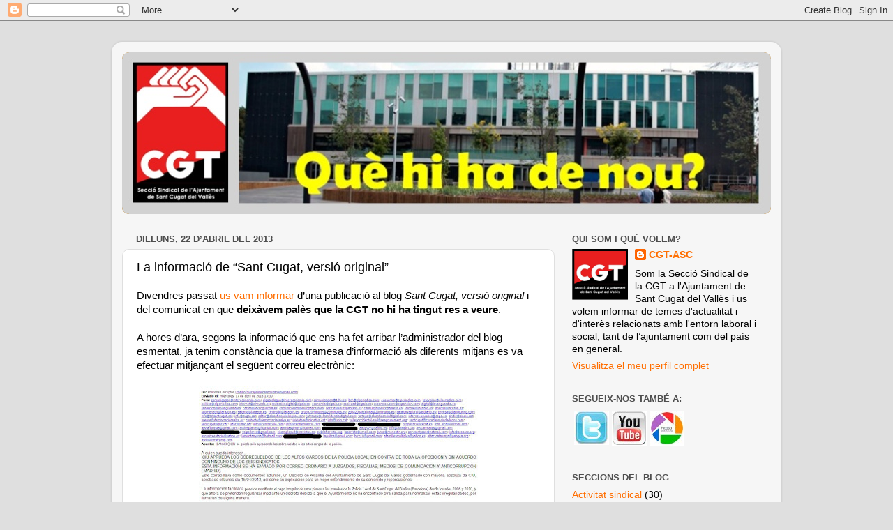

--- FILE ---
content_type: text/html; charset=UTF-8
request_url: https://cgt-asc.blogspot.com/2013/04/la-informacio-de-sant-cugat-versio.html
body_size: 17156
content:
<!DOCTYPE html>
<html class='v2' dir='ltr' lang='ca'>
<head>
<link href='https://www.blogger.com/static/v1/widgets/335934321-css_bundle_v2.css' rel='stylesheet' type='text/css'/>
<meta content='width=1100' name='viewport'/>
<meta content='text/html; charset=UTF-8' http-equiv='Content-Type'/>
<meta content='blogger' name='generator'/>
<link href='https://cgt-asc.blogspot.com/favicon.ico' rel='icon' type='image/x-icon'/>
<link href='http://cgt-asc.blogspot.com/2013/04/la-informacio-de-sant-cugat-versio.html' rel='canonical'/>
<link rel="alternate" type="application/atom+xml" title="Què hi ha de nou? - Atom" href="https://cgt-asc.blogspot.com/feeds/posts/default" />
<link rel="alternate" type="application/rss+xml" title="Què hi ha de nou? - RSS" href="https://cgt-asc.blogspot.com/feeds/posts/default?alt=rss" />
<link rel="service.post" type="application/atom+xml" title="Què hi ha de nou? - Atom" href="https://www.blogger.com/feeds/8315776647964402996/posts/default" />

<link rel="alternate" type="application/atom+xml" title="Què hi ha de nou? - Atom" href="https://cgt-asc.blogspot.com/feeds/1790831106171484169/comments/default" />
<!--Can't find substitution for tag [blog.ieCssRetrofitLinks]-->
<link href='https://blogger.googleusercontent.com/img/b/R29vZ2xl/AVvXsEgsSwRPntW5u7kSYdJ-RD2G3keLyB4ZjAE0lV7QhzeoW8SAmtqNZKdJHFRSq8KWLBjYuD-RT7kwpfcr2HsZO6BjOC71piYKsnTo1WOKSTrguEG1XpQWnS0-JeyelKKHTSDr74X6KXOXjPZz/s400/20130422_4.jpg' rel='image_src'/>
<meta content='http://cgt-asc.blogspot.com/2013/04/la-informacio-de-sant-cugat-versio.html' property='og:url'/>
<meta content='La informació de “Sant Cugat, versió original”' property='og:title'/>
<meta content='Divendres passat us vam informar  d’una publicació al blog Sant Cugat, versió original  i del comunicat en que deixàvem palès que la CGT no ...' property='og:description'/>
<meta content='https://blogger.googleusercontent.com/img/b/R29vZ2xl/AVvXsEgsSwRPntW5u7kSYdJ-RD2G3keLyB4ZjAE0lV7QhzeoW8SAmtqNZKdJHFRSq8KWLBjYuD-RT7kwpfcr2HsZO6BjOC71piYKsnTo1WOKSTrguEG1XpQWnS0-JeyelKKHTSDr74X6KXOXjPZz/w1200-h630-p-k-no-nu/20130422_4.jpg' property='og:image'/>
<title>Què hi ha de nou?: La informació de &#8220;Sant Cugat, versió original&#8221;</title>
<style id='page-skin-1' type='text/css'><!--
/*-----------------------------------------------
Blogger Template Style
Name:     Picture Window
Designer: Blogger
URL:      www.blogger.com
----------------------------------------------- */
/* Content
----------------------------------------------- */
body {
font: normal normal 15px Arial, Tahoma, Helvetica, FreeSans, sans-serif;
color: #000000;
background: #dfdfdf none no-repeat scroll center center;
}
html body .region-inner {
min-width: 0;
max-width: 100%;
width: auto;
}
.content-outer {
font-size: 90%;
}
a:link {
text-decoration:none;
color: #ff6e00;
}
a:visited {
text-decoration:none;
color: #a46500;
}
a:hover {
text-decoration:underline;
color: #dca912;
}
.content-outer {
background: transparent url(//www.blogblog.com/1kt/transparent/white80.png) repeat scroll top left;
-moz-border-radius: 15px;
-webkit-border-radius: 15px;
-goog-ms-border-radius: 15px;
border-radius: 15px;
-moz-box-shadow: 0 0 3px rgba(0, 0, 0, .15);
-webkit-box-shadow: 0 0 3px rgba(0, 0, 0, .15);
-goog-ms-box-shadow: 0 0 3px rgba(0, 0, 0, .15);
box-shadow: 0 0 3px rgba(0, 0, 0, .15);
margin: 30px auto;
}
.content-inner {
padding: 15px;
}
/* Header
----------------------------------------------- */
.header-outer {
background: #b17213 url(//www.blogblog.com/1kt/transparent/header_gradient_shade.png) repeat-x scroll top left;
_background-image: none;
color: #ffffff;
-moz-border-radius: 10px;
-webkit-border-radius: 10px;
-goog-ms-border-radius: 10px;
border-radius: 10px;
}
.Header img, .Header #header-inner {
-moz-border-radius: 10px;
-webkit-border-radius: 10px;
-goog-ms-border-radius: 10px;
border-radius: 10px;
}
.header-inner .Header .titlewrapper,
.header-inner .Header .descriptionwrapper {
padding-left: 30px;
padding-right: 30px;
}
.Header h1 {
font: normal normal 36px Arial, Tahoma, Helvetica, FreeSans, sans-serif;
text-shadow: 1px 1px 3px rgba(0, 0, 0, 0.3);
}
.Header h1 a {
color: #ffffff;
}
.Header .description {
font-size: 130%;
}
/* Tabs
----------------------------------------------- */
.tabs-inner {
margin: .5em 0 0;
padding: 0;
}
.tabs-inner .section {
margin: 0;
}
.tabs-inner .widget ul {
padding: 0;
background: #f6f6f6 url(//www.blogblog.com/1kt/transparent/tabs_gradient_shade.png) repeat scroll bottom;
-moz-border-radius: 10px;
-webkit-border-radius: 10px;
-goog-ms-border-radius: 10px;
border-radius: 10px;
}
.tabs-inner .widget li {
border: none;
}
.tabs-inner .widget li a {
display: inline-block;
padding: .5em 1em;
margin-right: 0;
color: #ff6e00;
font: normal normal 15px Arial, Tahoma, Helvetica, FreeSans, sans-serif;
-moz-border-radius: 0 0 0 0;
-webkit-border-top-left-radius: 0;
-webkit-border-top-right-radius: 0;
-goog-ms-border-radius: 0 0 0 0;
border-radius: 0 0 0 0;
background: transparent none no-repeat scroll top left;
border-right: 1px solid #cecece;
}
.tabs-inner .widget li:first-child a {
padding-left: 1.25em;
-moz-border-radius-topleft: 10px;
-moz-border-radius-bottomleft: 10px;
-webkit-border-top-left-radius: 10px;
-webkit-border-bottom-left-radius: 10px;
-goog-ms-border-top-left-radius: 10px;
-goog-ms-border-bottom-left-radius: 10px;
border-top-left-radius: 10px;
border-bottom-left-radius: 10px;
}
.tabs-inner .widget li.selected a,
.tabs-inner .widget li a:hover {
position: relative;
z-index: 1;
background: #ffffff url(//www.blogblog.com/1kt/transparent/tabs_gradient_shade.png) repeat scroll bottom;
color: #000000;
-moz-box-shadow: 0 0 0 rgba(0, 0, 0, .15);
-webkit-box-shadow: 0 0 0 rgba(0, 0, 0, .15);
-goog-ms-box-shadow: 0 0 0 rgba(0, 0, 0, .15);
box-shadow: 0 0 0 rgba(0, 0, 0, .15);
}
/* Headings
----------------------------------------------- */
h2 {
font: bold normal 13px Arial, Tahoma, Helvetica, FreeSans, sans-serif;
text-transform: uppercase;
color: #4e4e4e;
margin: .5em 0;
}
/* Main
----------------------------------------------- */
.main-outer {
background: transparent none repeat scroll top center;
-moz-border-radius: 0 0 0 0;
-webkit-border-top-left-radius: 0;
-webkit-border-top-right-radius: 0;
-webkit-border-bottom-left-radius: 0;
-webkit-border-bottom-right-radius: 0;
-goog-ms-border-radius: 0 0 0 0;
border-radius: 0 0 0 0;
-moz-box-shadow: 0 0 0 rgba(0, 0, 0, .15);
-webkit-box-shadow: 0 0 0 rgba(0, 0, 0, .15);
-goog-ms-box-shadow: 0 0 0 rgba(0, 0, 0, .15);
box-shadow: 0 0 0 rgba(0, 0, 0, .15);
}
.main-inner {
padding: 15px 5px 20px;
}
.main-inner .column-center-inner {
padding: 0 0;
}
.main-inner .column-left-inner {
padding-left: 0;
}
.main-inner .column-right-inner {
padding-right: 0;
}
/* Posts
----------------------------------------------- */
h3.post-title {
margin: 0;
font: normal normal 18px Arial, Tahoma, Helvetica, FreeSans, sans-serif;
}
.comments h4 {
margin: 1em 0 0;
font: normal normal 18px Arial, Tahoma, Helvetica, FreeSans, sans-serif;
}
.date-header span {
color: #4e4e4e;
}
.post-outer {
background-color: #ffffff;
border: solid 1px #dfdfdf;
-moz-border-radius: 10px;
-webkit-border-radius: 10px;
border-radius: 10px;
-goog-ms-border-radius: 10px;
padding: 15px 20px;
margin: 0 -20px 20px;
}
.post-body {
line-height: 1.4;
font-size: 110%;
position: relative;
}
.post-header {
margin: 0 0 1.5em;
color: #9d9d9d;
line-height: 1.6;
}
.post-footer {
margin: .5em 0 0;
color: #9d9d9d;
line-height: 1.6;
}
#blog-pager {
font-size: 140%
}
#comments .comment-author {
padding-top: 1.5em;
border-top: dashed 1px #ccc;
border-top: dashed 1px rgba(128, 128, 128, .5);
background-position: 0 1.5em;
}
#comments .comment-author:first-child {
padding-top: 0;
border-top: none;
}
.avatar-image-container {
margin: .2em 0 0;
}
/* Comments
----------------------------------------------- */
.comments .comments-content .icon.blog-author {
background-repeat: no-repeat;
background-image: url([data-uri]);
}
.comments .comments-content .loadmore a {
border-top: 1px solid #dca912;
border-bottom: 1px solid #dca912;
}
.comments .continue {
border-top: 2px solid #dca912;
}
/* Widgets
----------------------------------------------- */
.widget ul, .widget #ArchiveList ul.flat {
padding: 0;
list-style: none;
}
.widget ul li, .widget #ArchiveList ul.flat li {
border-top: dashed 1px #ccc;
border-top: dashed 1px rgba(128, 128, 128, .5);
}
.widget ul li:first-child, .widget #ArchiveList ul.flat li:first-child {
border-top: none;
}
.widget .post-body ul {
list-style: disc;
}
.widget .post-body ul li {
border: none;
}
/* Footer
----------------------------------------------- */
.footer-outer {
color:#f0f0f0;
background: transparent url(//www.blogblog.com/1kt/transparent/black50.png) repeat scroll top left;
-moz-border-radius: 10px 10px 10px 10px;
-webkit-border-top-left-radius: 10px;
-webkit-border-top-right-radius: 10px;
-webkit-border-bottom-left-radius: 10px;
-webkit-border-bottom-right-radius: 10px;
-goog-ms-border-radius: 10px 10px 10px 10px;
border-radius: 10px 10px 10px 10px;
-moz-box-shadow: 0 0 0 rgba(0, 0, 0, .15);
-webkit-box-shadow: 0 0 0 rgba(0, 0, 0, .15);
-goog-ms-box-shadow: 0 0 0 rgba(0, 0, 0, .15);
box-shadow: 0 0 0 rgba(0, 0, 0, .15);
}
.footer-inner {
padding: 10px 5px 20px;
}
.footer-outer a {
color: #f0ffe1;
}
.footer-outer a:visited {
color: #b7ce9d;
}
.footer-outer a:hover {
color: #ffffff;
}
.footer-outer .widget h2 {
color: #bebebe;
}
/* Mobile
----------------------------------------------- */
html body.mobile {
height: auto;
}
html body.mobile {
min-height: 480px;
background-size: 100% auto;
}
.mobile .body-fauxcolumn-outer {
background: transparent none repeat scroll top left;
}
html .mobile .mobile-date-outer, html .mobile .blog-pager {
border-bottom: none;
background: transparent none repeat scroll top center;
margin-bottom: 10px;
}
.mobile .date-outer {
background: transparent none repeat scroll top center;
}
.mobile .header-outer, .mobile .main-outer,
.mobile .post-outer, .mobile .footer-outer {
-moz-border-radius: 0;
-webkit-border-radius: 0;
-goog-ms-border-radius: 0;
border-radius: 0;
}
.mobile .content-outer,
.mobile .main-outer,
.mobile .post-outer {
background: inherit;
border: none;
}
.mobile .content-outer {
font-size: 100%;
}
.mobile-link-button {
background-color: #ff6e00;
}
.mobile-link-button a:link, .mobile-link-button a:visited {
color: #ffffff;
}
.mobile-index-contents {
color: #000000;
}
.mobile .tabs-inner .PageList .widget-content {
background: #ffffff url(//www.blogblog.com/1kt/transparent/tabs_gradient_shade.png) repeat scroll bottom;
color: #000000;
}
.mobile .tabs-inner .PageList .widget-content .pagelist-arrow {
border-left: 1px solid #cecece;
}

--></style>
<style id='template-skin-1' type='text/css'><!--
body {
min-width: 960px;
}
.content-outer, .content-fauxcolumn-outer, .region-inner {
min-width: 960px;
max-width: 960px;
_width: 960px;
}
.main-inner .columns {
padding-left: 0;
padding-right: 310px;
}
.main-inner .fauxcolumn-center-outer {
left: 0;
right: 310px;
/* IE6 does not respect left and right together */
_width: expression(this.parentNode.offsetWidth -
parseInt("0") -
parseInt("310px") + 'px');
}
.main-inner .fauxcolumn-left-outer {
width: 0;
}
.main-inner .fauxcolumn-right-outer {
width: 310px;
}
.main-inner .column-left-outer {
width: 0;
right: 100%;
margin-left: -0;
}
.main-inner .column-right-outer {
width: 310px;
margin-right: -310px;
}
#layout {
min-width: 0;
}
#layout .content-outer {
min-width: 0;
width: 800px;
}
#layout .region-inner {
min-width: 0;
width: auto;
}
body#layout div.add_widget {
padding: 8px;
}
body#layout div.add_widget a {
margin-left: 32px;
}
--></style>
<link href='https://www.blogger.com/dyn-css/authorization.css?targetBlogID=8315776647964402996&amp;zx=e179ab38-5688-445c-adb0-ed4672741fee' media='none' onload='if(media!=&#39;all&#39;)media=&#39;all&#39;' rel='stylesheet'/><noscript><link href='https://www.blogger.com/dyn-css/authorization.css?targetBlogID=8315776647964402996&amp;zx=e179ab38-5688-445c-adb0-ed4672741fee' rel='stylesheet'/></noscript>
<meta name='google-adsense-platform-account' content='ca-host-pub-1556223355139109'/>
<meta name='google-adsense-platform-domain' content='blogspot.com'/>

</head>
<body class='loading variant-shade'>
<div class='navbar section' id='navbar' name='Barra de navegació'><div class='widget Navbar' data-version='1' id='Navbar1'><script type="text/javascript">
    function setAttributeOnload(object, attribute, val) {
      if(window.addEventListener) {
        window.addEventListener('load',
          function(){ object[attribute] = val; }, false);
      } else {
        window.attachEvent('onload', function(){ object[attribute] = val; });
      }
    }
  </script>
<div id="navbar-iframe-container"></div>
<script type="text/javascript" src="https://apis.google.com/js/platform.js"></script>
<script type="text/javascript">
      gapi.load("gapi.iframes:gapi.iframes.style.bubble", function() {
        if (gapi.iframes && gapi.iframes.getContext) {
          gapi.iframes.getContext().openChild({
              url: 'https://www.blogger.com/navbar/8315776647964402996?po\x3d1790831106171484169\x26origin\x3dhttps://cgt-asc.blogspot.com',
              where: document.getElementById("navbar-iframe-container"),
              id: "navbar-iframe"
          });
        }
      });
    </script><script type="text/javascript">
(function() {
var script = document.createElement('script');
script.type = 'text/javascript';
script.src = '//pagead2.googlesyndication.com/pagead/js/google_top_exp.js';
var head = document.getElementsByTagName('head')[0];
if (head) {
head.appendChild(script);
}})();
</script>
</div></div>
<div class='body-fauxcolumns'>
<div class='fauxcolumn-outer body-fauxcolumn-outer'>
<div class='cap-top'>
<div class='cap-left'></div>
<div class='cap-right'></div>
</div>
<div class='fauxborder-left'>
<div class='fauxborder-right'></div>
<div class='fauxcolumn-inner'>
</div>
</div>
<div class='cap-bottom'>
<div class='cap-left'></div>
<div class='cap-right'></div>
</div>
</div>
</div>
<div class='content'>
<div class='content-fauxcolumns'>
<div class='fauxcolumn-outer content-fauxcolumn-outer'>
<div class='cap-top'>
<div class='cap-left'></div>
<div class='cap-right'></div>
</div>
<div class='fauxborder-left'>
<div class='fauxborder-right'></div>
<div class='fauxcolumn-inner'>
</div>
</div>
<div class='cap-bottom'>
<div class='cap-left'></div>
<div class='cap-right'></div>
</div>
</div>
</div>
<div class='content-outer'>
<div class='content-cap-top cap-top'>
<div class='cap-left'></div>
<div class='cap-right'></div>
</div>
<div class='fauxborder-left content-fauxborder-left'>
<div class='fauxborder-right content-fauxborder-right'></div>
<div class='content-inner'>
<header>
<div class='header-outer'>
<div class='header-cap-top cap-top'>
<div class='cap-left'></div>
<div class='cap-right'></div>
</div>
<div class='fauxborder-left header-fauxborder-left'>
<div class='fauxborder-right header-fauxborder-right'></div>
<div class='region-inner header-inner'>
<div class='header section' id='header' name='Capçalera'><div class='widget Header' data-version='1' id='Header1'>
<div id='header-inner'>
<a href='https://cgt-asc.blogspot.com/' style='display: block'>
<img alt='Què hi ha de nou?' height='232px; ' id='Header1_headerimg' src='https://blogger.googleusercontent.com/img/b/R29vZ2xl/AVvXsEgW_37AyUP97bk-zl1mu3E4NPY64a0ddv2UF83orf-ILe6JOf9Qmj92tHN-YBxF9nTK5PjeEO4bo8f0zlcPEiMgemQZlxnek6PA_2pXPoRKcOvIrTyywq1pwgP9yKb1XGbnZfBqupoEQgrG/s1600/logo_cap%25C3%25A7alera-bloc4.jpg' style='display: block' width='930px; '/>
</a>
</div>
</div></div>
</div>
</div>
<div class='header-cap-bottom cap-bottom'>
<div class='cap-left'></div>
<div class='cap-right'></div>
</div>
</div>
</header>
<div class='tabs-outer'>
<div class='tabs-cap-top cap-top'>
<div class='cap-left'></div>
<div class='cap-right'></div>
</div>
<div class='fauxborder-left tabs-fauxborder-left'>
<div class='fauxborder-right tabs-fauxborder-right'></div>
<div class='region-inner tabs-inner'>
<div class='tabs no-items section' id='crosscol' name='Multicolumnes'></div>
<div class='tabs no-items section' id='crosscol-overflow' name='Cross-Column 2'></div>
</div>
</div>
<div class='tabs-cap-bottom cap-bottom'>
<div class='cap-left'></div>
<div class='cap-right'></div>
</div>
</div>
<div class='main-outer'>
<div class='main-cap-top cap-top'>
<div class='cap-left'></div>
<div class='cap-right'></div>
</div>
<div class='fauxborder-left main-fauxborder-left'>
<div class='fauxborder-right main-fauxborder-right'></div>
<div class='region-inner main-inner'>
<div class='columns fauxcolumns'>
<div class='fauxcolumn-outer fauxcolumn-center-outer'>
<div class='cap-top'>
<div class='cap-left'></div>
<div class='cap-right'></div>
</div>
<div class='fauxborder-left'>
<div class='fauxborder-right'></div>
<div class='fauxcolumn-inner'>
</div>
</div>
<div class='cap-bottom'>
<div class='cap-left'></div>
<div class='cap-right'></div>
</div>
</div>
<div class='fauxcolumn-outer fauxcolumn-left-outer'>
<div class='cap-top'>
<div class='cap-left'></div>
<div class='cap-right'></div>
</div>
<div class='fauxborder-left'>
<div class='fauxborder-right'></div>
<div class='fauxcolumn-inner'>
</div>
</div>
<div class='cap-bottom'>
<div class='cap-left'></div>
<div class='cap-right'></div>
</div>
</div>
<div class='fauxcolumn-outer fauxcolumn-right-outer'>
<div class='cap-top'>
<div class='cap-left'></div>
<div class='cap-right'></div>
</div>
<div class='fauxborder-left'>
<div class='fauxborder-right'></div>
<div class='fauxcolumn-inner'>
</div>
</div>
<div class='cap-bottom'>
<div class='cap-left'></div>
<div class='cap-right'></div>
</div>
</div>
<!-- corrects IE6 width calculation -->
<div class='columns-inner'>
<div class='column-center-outer'>
<div class='column-center-inner'>
<div class='main section' id='main' name='Principal'><div class='widget Blog' data-version='1' id='Blog1'>
<div class='blog-posts hfeed'>

          <div class="date-outer">
        
<h2 class='date-header'><span>dilluns, 22 d&#8217;abril del 2013</span></h2>

          <div class="date-posts">
        
<div class='post-outer'>
<div class='post hentry' itemprop='blogPost' itemscope='itemscope' itemtype='http://schema.org/BlogPosting'>
<meta content='https://blogger.googleusercontent.com/img/b/R29vZ2xl/AVvXsEgsSwRPntW5u7kSYdJ-RD2G3keLyB4ZjAE0lV7QhzeoW8SAmtqNZKdJHFRSq8KWLBjYuD-RT7kwpfcr2HsZO6BjOC71piYKsnTo1WOKSTrguEG1XpQWnS0-JeyelKKHTSDr74X6KXOXjPZz/s400/20130422_4.jpg' itemprop='image_url'/>
<meta content='8315776647964402996' itemprop='blogId'/>
<meta content='1790831106171484169' itemprop='postId'/>
<a name='1790831106171484169'></a>
<h3 class='post-title entry-title' itemprop='name'>
La informació de &#8220;Sant Cugat, versió original&#8221;
</h3>
<div class='post-header'>
<div class='post-header-line-1'></div>
</div>
<div class='post-body entry-content' id='post-body-1790831106171484169' itemprop='description articleBody'>
<span style="font-family: Arial; font-size: 11pt;">Divendres
passat </span><a href="http://cgt-asc.blogspot.com.es/2013/04/publicacio-al-blog-sant-cugat-versio.html" style="font-family: Arial; font-size: 11pt;">us vam informar</a><span style="font-family: Arial; font-size: 11pt;"> d&#8217;una publicació al blog <i>Sant Cugat, versió original</i> i del
comunicat en que <b>deixàvem palès que la CGT no hi ha tingut res a veure</b>.</span><br />
<div class="MsoNormal">
<br /></div>
<div class="MsoNormal">
<span style="font-family: Arial; font-size: 11.0pt;">A hores d&#8217;ara,
segons la informació que ens ha fet arribar l&#8217;administrador del blog esmentat, ja
tenim constància que la tramesa d&#8217;informació als diferents mitjans es va
efectuar mitjançant el següent correu electrònic:<o:p></o:p></span></div>
<div class="MsoNormal">
<span style="font-family: Arial; font-size: 11.0pt;"><br /></span></div>
<div class="separator" style="clear: both; text-align: center;">
</div>
<div class="separator" style="clear: both; text-align: center;">
<a href="https://blogger.googleusercontent.com/img/b/R29vZ2xl/AVvXsEgsSwRPntW5u7kSYdJ-RD2G3keLyB4ZjAE0lV7QhzeoW8SAmtqNZKdJHFRSq8KWLBjYuD-RT7kwpfcr2HsZO6BjOC71piYKsnTo1WOKSTrguEG1XpQWnS0-JeyelKKHTSDr74X6KXOXjPZz/s1600/20130422_4.jpg" imageanchor="1" style="margin-left: 1em; margin-right: 1em;"><img border="0" height="205" src="https://blogger.googleusercontent.com/img/b/R29vZ2xl/AVvXsEgsSwRPntW5u7kSYdJ-RD2G3keLyB4ZjAE0lV7QhzeoW8SAmtqNZKdJHFRSq8KWLBjYuD-RT7kwpfcr2HsZO6BjOC71piYKsnTo1WOKSTrguEG1XpQWnS0-JeyelKKHTSDr74X6KXOXjPZz/s400/20130422_4.jpg" width="400" /></a></div>
<br />
<div style='clear: both;'></div>
</div>
<div class='post-footer'>
<div class='post-footer-line post-footer-line-1'><span class='post-author vcard'>
Publicat per
<span class='fn' itemprop='author' itemscope='itemscope' itemtype='http://schema.org/Person'>
<meta content='https://www.blogger.com/profile/17512551158261147987' itemprop='url'/>
<a href='https://www.blogger.com/profile/17512551158261147987' rel='author' title='author profile'>
<span itemprop='name'>CGT-ASC</span>
</a>
</span>
</span>
<span class='post-timestamp'>
</span>
<span class='post-comment-link'>
</span>
<span class='post-icons'>
<span class='item-control blog-admin pid-1226139674'>
<a href='https://www.blogger.com/post-edit.g?blogID=8315776647964402996&postID=1790831106171484169&from=pencil' title='Modificar el missatge'>
<img alt='' class='icon-action' height='18' src='https://resources.blogblog.com/img/icon18_edit_allbkg.gif' width='18'/>
</a>
</span>
</span>
<div class='post-share-buttons goog-inline-block'>
<a class='goog-inline-block share-button sb-email' href='https://www.blogger.com/share-post.g?blogID=8315776647964402996&postID=1790831106171484169&target=email' target='_blank' title='Envia per correu electrònic'><span class='share-button-link-text'>Envia per correu electrònic</span></a><a class='goog-inline-block share-button sb-blog' href='https://www.blogger.com/share-post.g?blogID=8315776647964402996&postID=1790831106171484169&target=blog' onclick='window.open(this.href, "_blank", "height=270,width=475"); return false;' target='_blank' title='BlogThis!'><span class='share-button-link-text'>BlogThis!</span></a><a class='goog-inline-block share-button sb-twitter' href='https://www.blogger.com/share-post.g?blogID=8315776647964402996&postID=1790831106171484169&target=twitter' target='_blank' title='Comparteix a X'><span class='share-button-link-text'>Comparteix a X</span></a><a class='goog-inline-block share-button sb-facebook' href='https://www.blogger.com/share-post.g?blogID=8315776647964402996&postID=1790831106171484169&target=facebook' onclick='window.open(this.href, "_blank", "height=430,width=640"); return false;' target='_blank' title='Comparteix a Facebook'><span class='share-button-link-text'>Comparteix a Facebook</span></a><a class='goog-inline-block share-button sb-pinterest' href='https://www.blogger.com/share-post.g?blogID=8315776647964402996&postID=1790831106171484169&target=pinterest' target='_blank' title='Comparteix a Pinterest'><span class='share-button-link-text'>Comparteix a Pinterest</span></a>
</div>
</div>
<div class='post-footer-line post-footer-line-2'><span class='post-labels'>
Etiquetes de comentaris:
<a href='https://cgt-asc.blogspot.com/search/label/Ajuntament%20de%20Sant%20Cugat' rel='tag'>Ajuntament de Sant Cugat</a>,
<a href='https://cgt-asc.blogspot.com/search/label/CGT' rel='tag'>CGT</a>
</span>
</div>
<div class='post-footer-line post-footer-line-3'><span class='post-location'>
</span>
</div>
</div>
</div>
<div class='comments' id='comments'>
<a name='comments'></a>
<h4>1 comentari:</h4>
<div class='comments-content'>
<script async='async' src='' type='text/javascript'></script>
<script type='text/javascript'>
    (function() {
      var items = null;
      var msgs = null;
      var config = {};

// <![CDATA[
      var cursor = null;
      if (items && items.length > 0) {
        cursor = parseInt(items[items.length - 1].timestamp) + 1;
      }

      var bodyFromEntry = function(entry) {
        var text = (entry &&
                    ((entry.content && entry.content.$t) ||
                     (entry.summary && entry.summary.$t))) ||
            '';
        if (entry && entry.gd$extendedProperty) {
          for (var k in entry.gd$extendedProperty) {
            if (entry.gd$extendedProperty[k].name == 'blogger.contentRemoved') {
              return '<span class="deleted-comment">' + text + '</span>';
            }
          }
        }
        return text;
      }

      var parse = function(data) {
        cursor = null;
        var comments = [];
        if (data && data.feed && data.feed.entry) {
          for (var i = 0, entry; entry = data.feed.entry[i]; i++) {
            var comment = {};
            // comment ID, parsed out of the original id format
            var id = /blog-(\d+).post-(\d+)/.exec(entry.id.$t);
            comment.id = id ? id[2] : null;
            comment.body = bodyFromEntry(entry);
            comment.timestamp = Date.parse(entry.published.$t) + '';
            if (entry.author && entry.author.constructor === Array) {
              var auth = entry.author[0];
              if (auth) {
                comment.author = {
                  name: (auth.name ? auth.name.$t : undefined),
                  profileUrl: (auth.uri ? auth.uri.$t : undefined),
                  avatarUrl: (auth.gd$image ? auth.gd$image.src : undefined)
                };
              }
            }
            if (entry.link) {
              if (entry.link[2]) {
                comment.link = comment.permalink = entry.link[2].href;
              }
              if (entry.link[3]) {
                var pid = /.*comments\/default\/(\d+)\?.*/.exec(entry.link[3].href);
                if (pid && pid[1]) {
                  comment.parentId = pid[1];
                }
              }
            }
            comment.deleteclass = 'item-control blog-admin';
            if (entry.gd$extendedProperty) {
              for (var k in entry.gd$extendedProperty) {
                if (entry.gd$extendedProperty[k].name == 'blogger.itemClass') {
                  comment.deleteclass += ' ' + entry.gd$extendedProperty[k].value;
                } else if (entry.gd$extendedProperty[k].name == 'blogger.displayTime') {
                  comment.displayTime = entry.gd$extendedProperty[k].value;
                }
              }
            }
            comments.push(comment);
          }
        }
        return comments;
      };

      var paginator = function(callback) {
        if (hasMore()) {
          var url = config.feed + '?alt=json&v=2&orderby=published&reverse=false&max-results=50';
          if (cursor) {
            url += '&published-min=' + new Date(cursor).toISOString();
          }
          window.bloggercomments = function(data) {
            var parsed = parse(data);
            cursor = parsed.length < 50 ? null
                : parseInt(parsed[parsed.length - 1].timestamp) + 1
            callback(parsed);
            window.bloggercomments = null;
          }
          url += '&callback=bloggercomments';
          var script = document.createElement('script');
          script.type = 'text/javascript';
          script.src = url;
          document.getElementsByTagName('head')[0].appendChild(script);
        }
      };
      var hasMore = function() {
        return !!cursor;
      };
      var getMeta = function(key, comment) {
        if ('iswriter' == key) {
          var matches = !!comment.author
              && comment.author.name == config.authorName
              && comment.author.profileUrl == config.authorUrl;
          return matches ? 'true' : '';
        } else if ('deletelink' == key) {
          return config.baseUri + '/comment/delete/'
               + config.blogId + '/' + comment.id;
        } else if ('deleteclass' == key) {
          return comment.deleteclass;
        }
        return '';
      };

      var replybox = null;
      var replyUrlParts = null;
      var replyParent = undefined;

      var onReply = function(commentId, domId) {
        if (replybox == null) {
          // lazily cache replybox, and adjust to suit this style:
          replybox = document.getElementById('comment-editor');
          if (replybox != null) {
            replybox.height = '250px';
            replybox.style.display = 'block';
            replyUrlParts = replybox.src.split('#');
          }
        }
        if (replybox && (commentId !== replyParent)) {
          replybox.src = '';
          document.getElementById(domId).insertBefore(replybox, null);
          replybox.src = replyUrlParts[0]
              + (commentId ? '&parentID=' + commentId : '')
              + '#' + replyUrlParts[1];
          replyParent = commentId;
        }
      };

      var hash = (window.location.hash || '#').substring(1);
      var startThread, targetComment;
      if (/^comment-form_/.test(hash)) {
        startThread = hash.substring('comment-form_'.length);
      } else if (/^c[0-9]+$/.test(hash)) {
        targetComment = hash.substring(1);
      }

      // Configure commenting API:
      var configJso = {
        'maxDepth': config.maxThreadDepth
      };
      var provider = {
        'id': config.postId,
        'data': items,
        'loadNext': paginator,
        'hasMore': hasMore,
        'getMeta': getMeta,
        'onReply': onReply,
        'rendered': true,
        'initComment': targetComment,
        'initReplyThread': startThread,
        'config': configJso,
        'messages': msgs
      };

      var render = function() {
        if (window.goog && window.goog.comments) {
          var holder = document.getElementById('comment-holder');
          window.goog.comments.render(holder, provider);
        }
      };

      // render now, or queue to render when library loads:
      if (window.goog && window.goog.comments) {
        render();
      } else {
        window.goog = window.goog || {};
        window.goog.comments = window.goog.comments || {};
        window.goog.comments.loadQueue = window.goog.comments.loadQueue || [];
        window.goog.comments.loadQueue.push(render);
      }
    })();
// ]]>
  </script>
<div id='comment-holder'>
<div class="comment-thread toplevel-thread"><ol id="top-ra"><li class="comment" id="c6824472552108548541"><div class="avatar-image-container"><img src="//blogger.googleusercontent.com/img/b/R29vZ2xl/AVvXsEhzp2x7_zcE-oder_56Li_N3TIb4Vwi0pZrGvPraHw1nlDeJmhwN3K5zvMz-XsPLSsv-Mhj0lNOCCNanrDYkgtq-a1511838HPKQKZoHaElPdp0uIwN8XryN6FiqEKW0g/s45-c/logo_IconeUsuari.jpg" alt=""/></div><div class="comment-block"><div class="comment-header"><cite class="user"><a href="https://www.blogger.com/profile/17512551158261147987" rel="nofollow">CGT-ASC</a></cite><span class="icon user blog-author"></span><span class="datetime secondary-text"><a rel="nofollow" href="https://cgt-asc.blogspot.com/2013/04/la-informacio-de-sant-cugat-versio.html?showComment=1366715074999#c6824472552108548541">23 d&#8217;abril del 2013, a les 13:04</a></span></div><p class="comment-content">Hem modificat la imatge per tal d&#39;evitar la publicació de les adreces de correu particulars.</p><span class="comment-actions secondary-text"><a class="comment-reply" target="_self" data-comment-id="6824472552108548541">Respon</a><span class="item-control blog-admin blog-admin pid-1226139674"><a target="_self" href="https://www.blogger.com/comment/delete/8315776647964402996/6824472552108548541">Elimina</a></span></span></div><div class="comment-replies"><div id="c6824472552108548541-rt" class="comment-thread inline-thread hidden"><span class="thread-toggle thread-expanded"><span class="thread-arrow"></span><span class="thread-count"><a target="_self">Respostes</a></span></span><ol id="c6824472552108548541-ra" class="thread-chrome thread-expanded"><div></div><div id="c6824472552108548541-continue" class="continue"><a class="comment-reply" target="_self" data-comment-id="6824472552108548541">Respon</a></div></ol></div></div><div class="comment-replybox-single" id="c6824472552108548541-ce"></div></li></ol><div id="top-continue" class="continue"><a class="comment-reply" target="_self">Afegeix un comentari</a></div><div class="comment-replybox-thread" id="top-ce"></div><div class="loadmore hidden" data-post-id="1790831106171484169"><a target="_self">Carrega&#39;n més...</a></div></div>
</div>
</div>
<p class='comment-footer'>
<div class='comment-form'>
<a name='comment-form'></a>
<p>
</p>
<a href='https://www.blogger.com/comment/frame/8315776647964402996?po=1790831106171484169&hl=ca&saa=85391&origin=https://cgt-asc.blogspot.com' id='comment-editor-src'></a>
<iframe allowtransparency='true' class='blogger-iframe-colorize blogger-comment-from-post' frameborder='0' height='410px' id='comment-editor' name='comment-editor' src='' width='100%'></iframe>
<script src='https://www.blogger.com/static/v1/jsbin/2830521187-comment_from_post_iframe.js' type='text/javascript'></script>
<script type='text/javascript'>
      BLOG_CMT_createIframe('https://www.blogger.com/rpc_relay.html');
    </script>
</div>
</p>
<div id='backlinks-container'>
<div id='Blog1_backlinks-container'>
</div>
</div>
</div>
</div>

        </div></div>
      
</div>
<div class='blog-pager' id='blog-pager'>
<span id='blog-pager-newer-link'>
<a class='blog-pager-newer-link' href='https://cgt-asc.blogspot.com/2013/04/sous-de-lliure-designacio.html' id='Blog1_blog-pager-newer-link' title='Entrada més recent'>Entrada més recent</a>
</span>
<span id='blog-pager-older-link'>
<a class='blog-pager-older-link' href='https://cgt-asc.blogspot.com/2013/04/publicacio-al-blog-sant-cugat-versio.html' id='Blog1_blog-pager-older-link' title='Entrada més antiga'>Entrada més antiga</a>
</span>
<a class='home-link' href='https://cgt-asc.blogspot.com/'>Inici</a>
</div>
<div class='clear'></div>
<div class='post-feeds'>
<div class='feed-links'>
Subscriure's a:
<a class='feed-link' href='https://cgt-asc.blogspot.com/feeds/1790831106171484169/comments/default' target='_blank' type='application/atom+xml'>Comentaris del missatge (Atom)</a>
</div>
</div>
</div></div>
</div>
</div>
<div class='column-left-outer'>
<div class='column-left-inner'>
<aside>
</aside>
</div>
</div>
<div class='column-right-outer'>
<div class='column-right-inner'>
<aside>
<div class='sidebar section' id='sidebar-right-1'><div class='widget Profile' data-version='1' id='Profile1'>
<h2>Qui som i què volem?</h2>
<div class='widget-content'>
<a href='https://www.blogger.com/profile/17512551158261147987'><img alt='La meva foto' class='profile-img' height='73' src='//blogger.googleusercontent.com/img/b/R29vZ2xl/AVvXsEhzp2x7_zcE-oder_56Li_N3TIb4Vwi0pZrGvPraHw1nlDeJmhwN3K5zvMz-XsPLSsv-Mhj0lNOCCNanrDYkgtq-a1511838HPKQKZoHaElPdp0uIwN8XryN6FiqEKW0g/s220/logo_IconeUsuari.jpg' width='80'/></a>
<dl class='profile-datablock'>
<dt class='profile-data'>
<a class='profile-name-link g-profile' href='https://www.blogger.com/profile/17512551158261147987' rel='author' style='background-image: url(//www.blogger.com/img/logo-16.png);'>
CGT-ASC
</a>
</dt>
<dd class='profile-textblock'>Som la Secció Sindical de la CGT a l'Ajuntament de Sant Cugat del Vallès i us volem informar de temes d'actualitat i d'interès relacionats amb l'entorn laboral i social, tant de l&#8217;ajuntament com del país en general.</dd>
</dl>
<a class='profile-link' href='https://www.blogger.com/profile/17512551158261147987' rel='author'>Visualitza el meu perfil complet</a>
<div class='clear'></div>
</div>
</div><div class='widget HTML' data-version='1' id='HTML1'>
<h2 class='title'>Segueix-nos també a:</h2>
<div class='widget-content'>
<table><tr><td><a href="http://twitter.com/cgtasc" target="_blank"><img src="https://blogger.googleusercontent.com/img/b/R29vZ2xl/AVvXsEil5v8Afvzk9iObnhMy3AhDL24JRGqtbQAj9MudFhyYpWna3XbxrYdjvyD9jGUlkDuTt9xk2ZXAuBtvJYyAwu4N61oNjFq1mfqn3EuoQTl7L-He7N9Jqcq2ZdqyTJI-j79OFX_LqIj5rREt/s800/logoTwitter.jpg" alt="Twitter"/></a></td><td><a href="https://www.youtube.com/user/CGTASC" target="_blank"><img src="https://blogger.googleusercontent.com/img/b/R29vZ2xl/AVvXsEgguUiqCmnIVI0Duz3ROOTH9fNk7kc3CkgsphRIwFxA65Q0V1IuXw6d5x6hx8hvgqrM_twOcDCGbsWVb5Kla1HNzgmPyPTWkb3elQpWxYEK7tWHQAaGSSfVW_t4zmQS4aD47QNbDOzvCk0R/s800/logoYouTube.jpg" alt="Youtube"/></a></td>
<td><a href="https://picasaweb.google.com/cgtasc" target="_blank"><img src="https://blogger.googleusercontent.com/img/b/R29vZ2xl/AVvXsEjp4qYdVkKj3ZFFT0NGTUNE5EnUYZYwG7pCocFnnXd9kb6XVrT8oxIIYOIBsBES_Vk8DhmuijTzqGjShOA-G7CQpig6wjyODf4EST5w2x5GsG9BfYSbE_1b0EykWEdpTE4RICWkwVS0eh-L/s800/LogoPicasa.jpg" alt="Picasa"/></a></td></tr></table>
</div>
<div class='clear'></div>
</div><div class='widget Label' data-version='1' id='Label1'>
<h2>Seccions del blog</h2>
<div class='widget-content list-label-widget-content'>
<ul>
<li>
<a dir='ltr' href='https://cgt-asc.blogspot.com/search/label/Activitat%20sindical'>Activitat sindical</a>
<span dir='ltr'>(30)</span>
</li>
<li>
<a dir='ltr' href='https://cgt-asc.blogspot.com/search/label/Ajuntament%20de%20Sant%20Cugat'>Ajuntament de Sant Cugat</a>
<span dir='ltr'>(176)</span>
</li>
<li>
<a dir='ltr' href='https://cgt-asc.blogspot.com/search/label/CGT'>CGT</a>
<span dir='ltr'>(129)</span>
</li>
<li>
<a dir='ltr' href='https://cgt-asc.blogspot.com/search/label/Corrupci%C3%B3'>Corrupció</a>
<span dir='ltr'>(20)</span>
</li>
<li>
<a dir='ltr' href='https://cgt-asc.blogspot.com/search/label/Crisi%20i%20retallades'>Crisi i retallades</a>
<span dir='ltr'>(160)</span>
</li>
<li>
<a dir='ltr' href='https://cgt-asc.blogspot.com/search/label/Drets%20laborals'>Drets laborals</a>
<span dir='ltr'>(9)</span>
</li>
<li>
<a dir='ltr' href='https://cgt-asc.blogspot.com/search/label/Foto-den%C3%BAncia'>Foto-denúncia</a>
<span dir='ltr'>(3)</span>
</li>
<li>
<a dir='ltr' href='https://cgt-asc.blogspot.com/search/label/Funci%C3%B3%20p%C3%BAblica'>Funció pública</a>
<span dir='ltr'>(67)</span>
</li>
<li>
<a dir='ltr' href='https://cgt-asc.blogspot.com/search/label/Humor'>Humor</a>
<span dir='ltr'>(54)</span>
</li>
<li>
<a dir='ltr' href='https://cgt-asc.blogspot.com/search/label/Informes%20i%20estudis'>Informes i estudis</a>
<span dir='ltr'>(4)</span>
</li>
<li>
<a dir='ltr' href='https://cgt-asc.blogspot.com/search/label/Legislaci%C3%B3'>Legislació</a>
<span dir='ltr'>(13)</span>
</li>
<li>
<a dir='ltr' href='https://cgt-asc.blogspot.com/search/label/Lluites%20socials'>Lluites socials</a>
<span dir='ltr'>(53)</span>
</li>
<li>
<a dir='ltr' href='https://cgt-asc.blogspot.com/search/label/Pol%C3%ADtica%20grollera'>Política grollera</a>
<span dir='ltr'>(13)</span>
</li>
<li>
<a dir='ltr' href='https://cgt-asc.blogspot.com/search/label/Portada'>Portada</a>
<span dir='ltr'>(3)</span>
</li>
<li>
<a dir='ltr' href='https://cgt-asc.blogspot.com/search/label/Premsa'>Premsa</a>
<span dir='ltr'>(132)</span>
</li>
<li>
<a dir='ltr' href='https://cgt-asc.blogspot.com/search/label/Salut%20laboral'>Salut laboral</a>
<span dir='ltr'>(5)</span>
</li>
</ul>
<div class='clear'></div>
</div>
</div><div class='widget BlogArchive' data-version='1' id='BlogArchive1'>
<h2>Arxiu del blog</h2>
<div class='widget-content'>
<div id='ArchiveList'>
<div id='BlogArchive1_ArchiveList'>
<ul class='hierarchy'>
<li class='archivedate collapsed'>
<a class='toggle' href='javascript:void(0)'>
<span class='zippy'>

        &#9658;&#160;
      
</span>
</a>
<a class='post-count-link' href='https://cgt-asc.blogspot.com/2018/'>
2018
</a>
<span class='post-count' dir='ltr'>(12)</span>
<ul class='hierarchy'>
<li class='archivedate collapsed'>
<a class='toggle' href='javascript:void(0)'>
<span class='zippy'>

        &#9658;&#160;
      
</span>
</a>
<a class='post-count-link' href='https://cgt-asc.blogspot.com/2018/03/'>
de març
</a>
<span class='post-count' dir='ltr'>(10)</span>
</li>
</ul>
<ul class='hierarchy'>
<li class='archivedate collapsed'>
<a class='toggle' href='javascript:void(0)'>
<span class='zippy'>

        &#9658;&#160;
      
</span>
</a>
<a class='post-count-link' href='https://cgt-asc.blogspot.com/2018/02/'>
de febrer
</a>
<span class='post-count' dir='ltr'>(1)</span>
</li>
</ul>
<ul class='hierarchy'>
<li class='archivedate collapsed'>
<a class='toggle' href='javascript:void(0)'>
<span class='zippy'>

        &#9658;&#160;
      
</span>
</a>
<a class='post-count-link' href='https://cgt-asc.blogspot.com/2018/01/'>
de gener
</a>
<span class='post-count' dir='ltr'>(1)</span>
</li>
</ul>
</li>
</ul>
<ul class='hierarchy'>
<li class='archivedate collapsed'>
<a class='toggle' href='javascript:void(0)'>
<span class='zippy'>

        &#9658;&#160;
      
</span>
</a>
<a class='post-count-link' href='https://cgt-asc.blogspot.com/2016/'>
2016
</a>
<span class='post-count' dir='ltr'>(29)</span>
<ul class='hierarchy'>
<li class='archivedate collapsed'>
<a class='toggle' href='javascript:void(0)'>
<span class='zippy'>

        &#9658;&#160;
      
</span>
</a>
<a class='post-count-link' href='https://cgt-asc.blogspot.com/2016/11/'>
de novembre
</a>
<span class='post-count' dir='ltr'>(7)</span>
</li>
</ul>
<ul class='hierarchy'>
<li class='archivedate collapsed'>
<a class='toggle' href='javascript:void(0)'>
<span class='zippy'>

        &#9658;&#160;
      
</span>
</a>
<a class='post-count-link' href='https://cgt-asc.blogspot.com/2016/10/'>
d&#8217;octubre
</a>
<span class='post-count' dir='ltr'>(5)</span>
</li>
</ul>
<ul class='hierarchy'>
<li class='archivedate collapsed'>
<a class='toggle' href='javascript:void(0)'>
<span class='zippy'>

        &#9658;&#160;
      
</span>
</a>
<a class='post-count-link' href='https://cgt-asc.blogspot.com/2016/09/'>
de setembre
</a>
<span class='post-count' dir='ltr'>(9)</span>
</li>
</ul>
<ul class='hierarchy'>
<li class='archivedate collapsed'>
<a class='toggle' href='javascript:void(0)'>
<span class='zippy'>

        &#9658;&#160;
      
</span>
</a>
<a class='post-count-link' href='https://cgt-asc.blogspot.com/2016/05/'>
de maig
</a>
<span class='post-count' dir='ltr'>(5)</span>
</li>
</ul>
<ul class='hierarchy'>
<li class='archivedate collapsed'>
<a class='toggle' href='javascript:void(0)'>
<span class='zippy'>

        &#9658;&#160;
      
</span>
</a>
<a class='post-count-link' href='https://cgt-asc.blogspot.com/2016/04/'>
d&#8217;abril
</a>
<span class='post-count' dir='ltr'>(2)</span>
</li>
</ul>
<ul class='hierarchy'>
<li class='archivedate collapsed'>
<a class='toggle' href='javascript:void(0)'>
<span class='zippy'>

        &#9658;&#160;
      
</span>
</a>
<a class='post-count-link' href='https://cgt-asc.blogspot.com/2016/03/'>
de març
</a>
<span class='post-count' dir='ltr'>(1)</span>
</li>
</ul>
</li>
</ul>
<ul class='hierarchy'>
<li class='archivedate collapsed'>
<a class='toggle' href='javascript:void(0)'>
<span class='zippy'>

        &#9658;&#160;
      
</span>
</a>
<a class='post-count-link' href='https://cgt-asc.blogspot.com/2015/'>
2015
</a>
<span class='post-count' dir='ltr'>(66)</span>
<ul class='hierarchy'>
<li class='archivedate collapsed'>
<a class='toggle' href='javascript:void(0)'>
<span class='zippy'>

        &#9658;&#160;
      
</span>
</a>
<a class='post-count-link' href='https://cgt-asc.blogspot.com/2015/12/'>
de desembre
</a>
<span class='post-count' dir='ltr'>(4)</span>
</li>
</ul>
<ul class='hierarchy'>
<li class='archivedate collapsed'>
<a class='toggle' href='javascript:void(0)'>
<span class='zippy'>

        &#9658;&#160;
      
</span>
</a>
<a class='post-count-link' href='https://cgt-asc.blogspot.com/2015/11/'>
de novembre
</a>
<span class='post-count' dir='ltr'>(2)</span>
</li>
</ul>
<ul class='hierarchy'>
<li class='archivedate collapsed'>
<a class='toggle' href='javascript:void(0)'>
<span class='zippy'>

        &#9658;&#160;
      
</span>
</a>
<a class='post-count-link' href='https://cgt-asc.blogspot.com/2015/10/'>
d&#8217;octubre
</a>
<span class='post-count' dir='ltr'>(1)</span>
</li>
</ul>
<ul class='hierarchy'>
<li class='archivedate collapsed'>
<a class='toggle' href='javascript:void(0)'>
<span class='zippy'>

        &#9658;&#160;
      
</span>
</a>
<a class='post-count-link' href='https://cgt-asc.blogspot.com/2015/09/'>
de setembre
</a>
<span class='post-count' dir='ltr'>(3)</span>
</li>
</ul>
<ul class='hierarchy'>
<li class='archivedate collapsed'>
<a class='toggle' href='javascript:void(0)'>
<span class='zippy'>

        &#9658;&#160;
      
</span>
</a>
<a class='post-count-link' href='https://cgt-asc.blogspot.com/2015/07/'>
de juliol
</a>
<span class='post-count' dir='ltr'>(9)</span>
</li>
</ul>
<ul class='hierarchy'>
<li class='archivedate collapsed'>
<a class='toggle' href='javascript:void(0)'>
<span class='zippy'>

        &#9658;&#160;
      
</span>
</a>
<a class='post-count-link' href='https://cgt-asc.blogspot.com/2015/06/'>
de juny
</a>
<span class='post-count' dir='ltr'>(3)</span>
</li>
</ul>
<ul class='hierarchy'>
<li class='archivedate collapsed'>
<a class='toggle' href='javascript:void(0)'>
<span class='zippy'>

        &#9658;&#160;
      
</span>
</a>
<a class='post-count-link' href='https://cgt-asc.blogspot.com/2015/05/'>
de maig
</a>
<span class='post-count' dir='ltr'>(12)</span>
</li>
</ul>
<ul class='hierarchy'>
<li class='archivedate collapsed'>
<a class='toggle' href='javascript:void(0)'>
<span class='zippy'>

        &#9658;&#160;
      
</span>
</a>
<a class='post-count-link' href='https://cgt-asc.blogspot.com/2015/04/'>
d&#8217;abril
</a>
<span class='post-count' dir='ltr'>(9)</span>
</li>
</ul>
<ul class='hierarchy'>
<li class='archivedate collapsed'>
<a class='toggle' href='javascript:void(0)'>
<span class='zippy'>

        &#9658;&#160;
      
</span>
</a>
<a class='post-count-link' href='https://cgt-asc.blogspot.com/2015/03/'>
de març
</a>
<span class='post-count' dir='ltr'>(13)</span>
</li>
</ul>
<ul class='hierarchy'>
<li class='archivedate collapsed'>
<a class='toggle' href='javascript:void(0)'>
<span class='zippy'>

        &#9658;&#160;
      
</span>
</a>
<a class='post-count-link' href='https://cgt-asc.blogspot.com/2015/02/'>
de febrer
</a>
<span class='post-count' dir='ltr'>(10)</span>
</li>
</ul>
</li>
</ul>
<ul class='hierarchy'>
<li class='archivedate collapsed'>
<a class='toggle' href='javascript:void(0)'>
<span class='zippy'>

        &#9658;&#160;
      
</span>
</a>
<a class='post-count-link' href='https://cgt-asc.blogspot.com/2014/'>
2014
</a>
<span class='post-count' dir='ltr'>(94)</span>
<ul class='hierarchy'>
<li class='archivedate collapsed'>
<a class='toggle' href='javascript:void(0)'>
<span class='zippy'>

        &#9658;&#160;
      
</span>
</a>
<a class='post-count-link' href='https://cgt-asc.blogspot.com/2014/12/'>
de desembre
</a>
<span class='post-count' dir='ltr'>(7)</span>
</li>
</ul>
<ul class='hierarchy'>
<li class='archivedate collapsed'>
<a class='toggle' href='javascript:void(0)'>
<span class='zippy'>

        &#9658;&#160;
      
</span>
</a>
<a class='post-count-link' href='https://cgt-asc.blogspot.com/2014/11/'>
de novembre
</a>
<span class='post-count' dir='ltr'>(8)</span>
</li>
</ul>
<ul class='hierarchy'>
<li class='archivedate collapsed'>
<a class='toggle' href='javascript:void(0)'>
<span class='zippy'>

        &#9658;&#160;
      
</span>
</a>
<a class='post-count-link' href='https://cgt-asc.blogspot.com/2014/10/'>
d&#8217;octubre
</a>
<span class='post-count' dir='ltr'>(9)</span>
</li>
</ul>
<ul class='hierarchy'>
<li class='archivedate collapsed'>
<a class='toggle' href='javascript:void(0)'>
<span class='zippy'>

        &#9658;&#160;
      
</span>
</a>
<a class='post-count-link' href='https://cgt-asc.blogspot.com/2014/09/'>
de setembre
</a>
<span class='post-count' dir='ltr'>(4)</span>
</li>
</ul>
<ul class='hierarchy'>
<li class='archivedate collapsed'>
<a class='toggle' href='javascript:void(0)'>
<span class='zippy'>

        &#9658;&#160;
      
</span>
</a>
<a class='post-count-link' href='https://cgt-asc.blogspot.com/2014/06/'>
de juny
</a>
<span class='post-count' dir='ltr'>(10)</span>
</li>
</ul>
<ul class='hierarchy'>
<li class='archivedate collapsed'>
<a class='toggle' href='javascript:void(0)'>
<span class='zippy'>

        &#9658;&#160;
      
</span>
</a>
<a class='post-count-link' href='https://cgt-asc.blogspot.com/2014/05/'>
de maig
</a>
<span class='post-count' dir='ltr'>(8)</span>
</li>
</ul>
<ul class='hierarchy'>
<li class='archivedate collapsed'>
<a class='toggle' href='javascript:void(0)'>
<span class='zippy'>

        &#9658;&#160;
      
</span>
</a>
<a class='post-count-link' href='https://cgt-asc.blogspot.com/2014/04/'>
d&#8217;abril
</a>
<span class='post-count' dir='ltr'>(13)</span>
</li>
</ul>
<ul class='hierarchy'>
<li class='archivedate collapsed'>
<a class='toggle' href='javascript:void(0)'>
<span class='zippy'>

        &#9658;&#160;
      
</span>
</a>
<a class='post-count-link' href='https://cgt-asc.blogspot.com/2014/03/'>
de març
</a>
<span class='post-count' dir='ltr'>(12)</span>
</li>
</ul>
<ul class='hierarchy'>
<li class='archivedate collapsed'>
<a class='toggle' href='javascript:void(0)'>
<span class='zippy'>

        &#9658;&#160;
      
</span>
</a>
<a class='post-count-link' href='https://cgt-asc.blogspot.com/2014/02/'>
de febrer
</a>
<span class='post-count' dir='ltr'>(12)</span>
</li>
</ul>
<ul class='hierarchy'>
<li class='archivedate collapsed'>
<a class='toggle' href='javascript:void(0)'>
<span class='zippy'>

        &#9658;&#160;
      
</span>
</a>
<a class='post-count-link' href='https://cgt-asc.blogspot.com/2014/01/'>
de gener
</a>
<span class='post-count' dir='ltr'>(11)</span>
</li>
</ul>
</li>
</ul>
<ul class='hierarchy'>
<li class='archivedate expanded'>
<a class='toggle' href='javascript:void(0)'>
<span class='zippy toggle-open'>

        &#9660;&#160;
      
</span>
</a>
<a class='post-count-link' href='https://cgt-asc.blogspot.com/2013/'>
2013
</a>
<span class='post-count' dir='ltr'>(210)</span>
<ul class='hierarchy'>
<li class='archivedate collapsed'>
<a class='toggle' href='javascript:void(0)'>
<span class='zippy'>

        &#9658;&#160;
      
</span>
</a>
<a class='post-count-link' href='https://cgt-asc.blogspot.com/2013/12/'>
de desembre
</a>
<span class='post-count' dir='ltr'>(8)</span>
</li>
</ul>
<ul class='hierarchy'>
<li class='archivedate collapsed'>
<a class='toggle' href='javascript:void(0)'>
<span class='zippy'>

        &#9658;&#160;
      
</span>
</a>
<a class='post-count-link' href='https://cgt-asc.blogspot.com/2013/11/'>
de novembre
</a>
<span class='post-count' dir='ltr'>(19)</span>
</li>
</ul>
<ul class='hierarchy'>
<li class='archivedate collapsed'>
<a class='toggle' href='javascript:void(0)'>
<span class='zippy'>

        &#9658;&#160;
      
</span>
</a>
<a class='post-count-link' href='https://cgt-asc.blogspot.com/2013/10/'>
d&#8217;octubre
</a>
<span class='post-count' dir='ltr'>(19)</span>
</li>
</ul>
<ul class='hierarchy'>
<li class='archivedate collapsed'>
<a class='toggle' href='javascript:void(0)'>
<span class='zippy'>

        &#9658;&#160;
      
</span>
</a>
<a class='post-count-link' href='https://cgt-asc.blogspot.com/2013/09/'>
de setembre
</a>
<span class='post-count' dir='ltr'>(17)</span>
</li>
</ul>
<ul class='hierarchy'>
<li class='archivedate collapsed'>
<a class='toggle' href='javascript:void(0)'>
<span class='zippy'>

        &#9658;&#160;
      
</span>
</a>
<a class='post-count-link' href='https://cgt-asc.blogspot.com/2013/08/'>
d&#8217;agost
</a>
<span class='post-count' dir='ltr'>(4)</span>
</li>
</ul>
<ul class='hierarchy'>
<li class='archivedate collapsed'>
<a class='toggle' href='javascript:void(0)'>
<span class='zippy'>

        &#9658;&#160;
      
</span>
</a>
<a class='post-count-link' href='https://cgt-asc.blogspot.com/2013/07/'>
de juliol
</a>
<span class='post-count' dir='ltr'>(15)</span>
</li>
</ul>
<ul class='hierarchy'>
<li class='archivedate collapsed'>
<a class='toggle' href='javascript:void(0)'>
<span class='zippy'>

        &#9658;&#160;
      
</span>
</a>
<a class='post-count-link' href='https://cgt-asc.blogspot.com/2013/06/'>
de juny
</a>
<span class='post-count' dir='ltr'>(16)</span>
</li>
</ul>
<ul class='hierarchy'>
<li class='archivedate collapsed'>
<a class='toggle' href='javascript:void(0)'>
<span class='zippy'>

        &#9658;&#160;
      
</span>
</a>
<a class='post-count-link' href='https://cgt-asc.blogspot.com/2013/05/'>
de maig
</a>
<span class='post-count' dir='ltr'>(21)</span>
</li>
</ul>
<ul class='hierarchy'>
<li class='archivedate expanded'>
<a class='toggle' href='javascript:void(0)'>
<span class='zippy toggle-open'>

        &#9660;&#160;
      
</span>
</a>
<a class='post-count-link' href='https://cgt-asc.blogspot.com/2013/04/'>
d&#8217;abril
</a>
<span class='post-count' dir='ltr'>(27)</span>
<ul class='posts'>
<li><a href='https://cgt-asc.blogspot.com/2013/04/pel-repartiment-del-treball-i-la-riquesa.html'>Pel repartiment del treball i la riquesa</a></li>
<li><a href='https://cgt-asc.blogspot.com/2013/04/manifest-del-personal-municipal_28.html'>Manifest del personal municipal</a></li>
<li><a href='https://cgt-asc.blogspot.com/2013/04/que-ens-espera-lajuntament-de-sant-cugat.html'>Què ens espera a l&#39;Ajuntament de Sant Cugat?</a></li>
<li><a href='https://cgt-asc.blogspot.com/2013/04/el-dia-que-acabo-la-crisis.html'>El día que acabó la crisis</a></li>
<li><a href='https://cgt-asc.blogspot.com/2013/04/propostes-daccio-aprovades-lassemblea.html'>Propostes d&#39;acció aprovades a l&#39;assemblea</a></li>
<li><a href='https://cgt-asc.blogspot.com/2013/04/artur-mas-on-son-els-meus-diners.html'>Artur Mas: On són els meus diners?</a></li>
<li><a href='https://cgt-asc.blogspot.com/2013/04/sant-jordi-2013.html'>Sant Jordi 2013</a></li>
<li><a href='https://cgt-asc.blogspot.com/2013/04/papa-jo-vull-ser-politic-sant-cugat.html'>Papa jo vull ser polític... a Sant Cugat</a></li>
<li><a href='https://cgt-asc.blogspot.com/2013/04/sous-de-lliure-designacio.html'>Sous de lliure designació</a></li>
<li><a href='https://cgt-asc.blogspot.com/2013/04/la-informacio-de-sant-cugat-versio.html'>La informació de &#8220;Sant Cugat, versió original&#8221;</a></li>
<li><a href='https://cgt-asc.blogspot.com/2013/04/publicacio-al-blog-sant-cugat-versio.html'>Publicació al blog &quot;Sant Cugat, versió original&quot;</a></li>
<li><a href='https://cgt-asc.blogspot.com/2013/04/resum-de-lassemblea.html'>Resum de l&#39;assemblea</a></li>
<li><a href='https://cgt-asc.blogspot.com/2013/04/que-fas-tu-en-aquest-ajuntament.html'>Què fas tu en aquest ajuntament?</a></li>
<li><a href='https://cgt-asc.blogspot.com/2013/04/el-cinisme-la-mentida-i-la-corrupcio.html'>El cinisme, la mentida i la corrupció</a></li>
<li><a href='https://cgt-asc.blogspot.com/2013/04/espoli-als-treballadors-de-lajuntament.html'>Espoli als treballadors de l&#8217;Ajuntament de Sant Cugat</a></li>
<li><a href='https://cgt-asc.blogspot.com/2013/04/comentaris-al-blog.html'>Comentaris al blog &quot;Què hi ha de nou?&quot;</a></li>
<li><a href='https://cgt-asc.blogspot.com/2013/04/sant-cugat-esta-al-capdavant-de-la.html'>Sant Cugat està al capdavant de la despesa pública...</a></li>
<li><a href='https://cgt-asc.blogspot.com/2013/04/mentides-mentides-i-mes-mentides.html'>Mentides, mentides i més mentides</a></li>
<li><a href='https://cgt-asc.blogspot.com/2013/04/convocatoria-dassemblea.html'>Convocatòria d&#39;assemblea</a></li>
<li><a href='https://cgt-asc.blogspot.com/2013/04/quina-vergonya-lafer-de-lestelada.html'>Quina vergonya l&#8217;afer de l&#8217;estelada...</a></li>
<li><a href='https://cgt-asc.blogspot.com/2013/04/mor-jose-luis-sampedro.html'>Mor José Luis Sampedro</a></li>
<li><a href='https://cgt-asc.blogspot.com/2013/04/el-gran-frau-fiscal-no-trepitjara-la.html'>El gran frau fiscal no trepitjarà la presó</a></li>
<li><a href='https://cgt-asc.blogspot.com/2013/04/certificat-del-blog.html'>Certificat en relació a les publicacions del blog</a></li>
<li><a href='https://cgt-asc.blogspot.com/2013/04/nova-i-radical-retallada-de-les-pensions.html'>Nova i radical retallada de les pensions</a></li>
<li><a href='https://cgt-asc.blogspot.com/2013/04/humor-las-matematicas-no-mienten.html'>Humor: Las matemáticas no mienten</a></li>
<li><a href='https://cgt-asc.blogspot.com/2013/04/desmadre-en-el-ayuntamiento.html'>Desmadre en el ayuntamiento</a></li>
<li><a href='https://cgt-asc.blogspot.com/2013/04/nuestra-pesadilla-hoy-puede-ser-la.html'>Nuestra pesadilla hoy puede ser la vuestra mañana</a></li>
</ul>
</li>
</ul>
<ul class='hierarchy'>
<li class='archivedate collapsed'>
<a class='toggle' href='javascript:void(0)'>
<span class='zippy'>

        &#9658;&#160;
      
</span>
</a>
<a class='post-count-link' href='https://cgt-asc.blogspot.com/2013/03/'>
de març
</a>
<span class='post-count' dir='ltr'>(20)</span>
</li>
</ul>
<ul class='hierarchy'>
<li class='archivedate collapsed'>
<a class='toggle' href='javascript:void(0)'>
<span class='zippy'>

        &#9658;&#160;
      
</span>
</a>
<a class='post-count-link' href='https://cgt-asc.blogspot.com/2013/02/'>
de febrer
</a>
<span class='post-count' dir='ltr'>(21)</span>
</li>
</ul>
<ul class='hierarchy'>
<li class='archivedate collapsed'>
<a class='toggle' href='javascript:void(0)'>
<span class='zippy'>

        &#9658;&#160;
      
</span>
</a>
<a class='post-count-link' href='https://cgt-asc.blogspot.com/2013/01/'>
de gener
</a>
<span class='post-count' dir='ltr'>(23)</span>
</li>
</ul>
</li>
</ul>
<ul class='hierarchy'>
<li class='archivedate collapsed'>
<a class='toggle' href='javascript:void(0)'>
<span class='zippy'>

        &#9658;&#160;
      
</span>
</a>
<a class='post-count-link' href='https://cgt-asc.blogspot.com/2012/'>
2012
</a>
<span class='post-count' dir='ltr'>(127)</span>
<ul class='hierarchy'>
<li class='archivedate collapsed'>
<a class='toggle' href='javascript:void(0)'>
<span class='zippy'>

        &#9658;&#160;
      
</span>
</a>
<a class='post-count-link' href='https://cgt-asc.blogspot.com/2012/12/'>
de desembre
</a>
<span class='post-count' dir='ltr'>(17)</span>
</li>
</ul>
<ul class='hierarchy'>
<li class='archivedate collapsed'>
<a class='toggle' href='javascript:void(0)'>
<span class='zippy'>

        &#9658;&#160;
      
</span>
</a>
<a class='post-count-link' href='https://cgt-asc.blogspot.com/2012/11/'>
de novembre
</a>
<span class='post-count' dir='ltr'>(25)</span>
</li>
</ul>
<ul class='hierarchy'>
<li class='archivedate collapsed'>
<a class='toggle' href='javascript:void(0)'>
<span class='zippy'>

        &#9658;&#160;
      
</span>
</a>
<a class='post-count-link' href='https://cgt-asc.blogspot.com/2012/10/'>
d&#8217;octubre
</a>
<span class='post-count' dir='ltr'>(25)</span>
</li>
</ul>
<ul class='hierarchy'>
<li class='archivedate collapsed'>
<a class='toggle' href='javascript:void(0)'>
<span class='zippy'>

        &#9658;&#160;
      
</span>
</a>
<a class='post-count-link' href='https://cgt-asc.blogspot.com/2012/09/'>
de setembre
</a>
<span class='post-count' dir='ltr'>(23)</span>
</li>
</ul>
<ul class='hierarchy'>
<li class='archivedate collapsed'>
<a class='toggle' href='javascript:void(0)'>
<span class='zippy'>

        &#9658;&#160;
      
</span>
</a>
<a class='post-count-link' href='https://cgt-asc.blogspot.com/2012/08/'>
d&#8217;agost
</a>
<span class='post-count' dir='ltr'>(4)</span>
</li>
</ul>
<ul class='hierarchy'>
<li class='archivedate collapsed'>
<a class='toggle' href='javascript:void(0)'>
<span class='zippy'>

        &#9658;&#160;
      
</span>
</a>
<a class='post-count-link' href='https://cgt-asc.blogspot.com/2012/07/'>
de juliol
</a>
<span class='post-count' dir='ltr'>(33)</span>
</li>
</ul>
</li>
</ul>
</div>
</div>
<div class='clear'></div>
</div>
</div><div class='widget Subscribe' data-version='1' id='Subscribe1'>
<div style='white-space:nowrap'>
<h2 class='title'>Subscriu-te al blog</h2>
<div class='widget-content'>
<div class='subscribe-wrapper subscribe-type-POST'>
<div class='subscribe expanded subscribe-type-POST' id='SW_READER_LIST_Subscribe1POST' style='display:none;'>
<div class='top'>
<span class='inner' onclick='return(_SW_toggleReaderList(event, "Subscribe1POST"));'>
<img class='subscribe-dropdown-arrow' src='https://resources.blogblog.com/img/widgets/arrow_dropdown.gif'/>
<img align='absmiddle' alt='' border='0' class='feed-icon' src='https://resources.blogblog.com/img/icon_feed12.png'/>
Entrades
</span>
<div class='feed-reader-links'>
<a class='feed-reader-link' href='https://www.netvibes.com/subscribe.php?url=https%3A%2F%2Fcgt-asc.blogspot.com%2Ffeeds%2Fposts%2Fdefault' target='_blank'>
<img src='https://resources.blogblog.com/img/widgets/subscribe-netvibes.png'/>
</a>
<a class='feed-reader-link' href='https://add.my.yahoo.com/content?url=https%3A%2F%2Fcgt-asc.blogspot.com%2Ffeeds%2Fposts%2Fdefault' target='_blank'>
<img src='https://resources.blogblog.com/img/widgets/subscribe-yahoo.png'/>
</a>
<a class='feed-reader-link' href='https://cgt-asc.blogspot.com/feeds/posts/default' target='_blank'>
<img align='absmiddle' class='feed-icon' src='https://resources.blogblog.com/img/icon_feed12.png'/>
                  Atom
                </a>
</div>
</div>
<div class='bottom'></div>
</div>
<div class='subscribe' id='SW_READER_LIST_CLOSED_Subscribe1POST' onclick='return(_SW_toggleReaderList(event, "Subscribe1POST"));'>
<div class='top'>
<span class='inner'>
<img class='subscribe-dropdown-arrow' src='https://resources.blogblog.com/img/widgets/arrow_dropdown.gif'/>
<span onclick='return(_SW_toggleReaderList(event, "Subscribe1POST"));'>
<img align='absmiddle' alt='' border='0' class='feed-icon' src='https://resources.blogblog.com/img/icon_feed12.png'/>
Entrades
</span>
</span>
</div>
<div class='bottom'></div>
</div>
</div>
<div class='subscribe-wrapper subscribe-type-PER_POST'>
<div class='subscribe expanded subscribe-type-PER_POST' id='SW_READER_LIST_Subscribe1PER_POST' style='display:none;'>
<div class='top'>
<span class='inner' onclick='return(_SW_toggleReaderList(event, "Subscribe1PER_POST"));'>
<img class='subscribe-dropdown-arrow' src='https://resources.blogblog.com/img/widgets/arrow_dropdown.gif'/>
<img align='absmiddle' alt='' border='0' class='feed-icon' src='https://resources.blogblog.com/img/icon_feed12.png'/>
Comentaris
</span>
<div class='feed-reader-links'>
<a class='feed-reader-link' href='https://www.netvibes.com/subscribe.php?url=https%3A%2F%2Fcgt-asc.blogspot.com%2Ffeeds%2F1790831106171484169%2Fcomments%2Fdefault' target='_blank'>
<img src='https://resources.blogblog.com/img/widgets/subscribe-netvibes.png'/>
</a>
<a class='feed-reader-link' href='https://add.my.yahoo.com/content?url=https%3A%2F%2Fcgt-asc.blogspot.com%2Ffeeds%2F1790831106171484169%2Fcomments%2Fdefault' target='_blank'>
<img src='https://resources.blogblog.com/img/widgets/subscribe-yahoo.png'/>
</a>
<a class='feed-reader-link' href='https://cgt-asc.blogspot.com/feeds/1790831106171484169/comments/default' target='_blank'>
<img align='absmiddle' class='feed-icon' src='https://resources.blogblog.com/img/icon_feed12.png'/>
                  Atom
                </a>
</div>
</div>
<div class='bottom'></div>
</div>
<div class='subscribe' id='SW_READER_LIST_CLOSED_Subscribe1PER_POST' onclick='return(_SW_toggleReaderList(event, "Subscribe1PER_POST"));'>
<div class='top'>
<span class='inner'>
<img class='subscribe-dropdown-arrow' src='https://resources.blogblog.com/img/widgets/arrow_dropdown.gif'/>
<span onclick='return(_SW_toggleReaderList(event, "Subscribe1PER_POST"));'>
<img align='absmiddle' alt='' border='0' class='feed-icon' src='https://resources.blogblog.com/img/icon_feed12.png'/>
Comentaris
</span>
</span>
</div>
<div class='bottom'></div>
</div>
</div>
<div style='clear:both'></div>
</div>
</div>
<div class='clear'></div>
</div><div class='widget Stats' data-version='1' id='Stats1'>
<h2>Comptador de visites</h2>
<div class='widget-content'>
<div id='Stats1_content' style='display: none;'>
<span class='counter-wrapper graph-counter-wrapper' id='Stats1_totalCount'>
</span>
<div class='clear'></div>
</div>
</div>
</div><div class='widget LinkList' data-version='1' id='LinkList1'>
<h2>Enllaços d'interès</h2>
<div class='widget-content'>
<ul>
<li><a href='http://www.santcugat.cat/'>Ajuntament de Sant Cugat</a></li>
<li><a href='http://www.cgtcatalunya.cat/'>CGT Catalunya</a></li>
<li><a href='http://www.facebook.com/pages/SantCugat-Del-Valles-Opina/231481793590401'>SantCugat Del Valles Opina</a></li>
<li><a href='https://www.elcugatenc.cat/'>El Cugatenc</a></li>
<li><a href='http://elpais.com/tag/funcionarios/a/'>Notícies sobre funcionaris - El País</a></li>
<li><a href='http://www.expansion.com/noticias/funcionarios.html'>Notícies sobre funcionaris - Expansión</a></li>
</ul>
<div class='clear'></div>
</div>
</div><div class='widget Image' data-version='1' id='Image1'>
<div class='widget-content'>
<a href='http://cat.creativecommons.org/llicencia/'>
<img alt='' height='43' id='Image1_img' src='https://blogger.googleusercontent.com/img/b/R29vZ2xl/AVvXsEhAu8uqJ9AkV4qfr0CcK4sOdHCKzU3LP0kxXFu6L4aNjq5BLZFqFH5iUb-Y8hPrMRKqZjlJ0i2nmznkukUNQiyXWo8MGB__5iQtnPX09f14dhgg-HohlhcX3k6pCGiwqC8Fz1UI8W_JopH2/s300/logo_CreativeCommons.jpg' width='120'/>
</a>
<br/>
</div>
<div class='clear'></div>
</div></div>
<table border='0' cellpadding='0' cellspacing='0' class='section-columns columns-2'>
<tbody>
<tr>
<td class='first columns-cell'>
<div class='sidebar no-items section' id='sidebar-right-2-1'></div>
</td>
<td class='columns-cell'>
<div class='sidebar no-items section' id='sidebar-right-2-2'></div>
</td>
</tr>
</tbody>
</table>
<div class='sidebar no-items section' id='sidebar-right-3'></div>
</aside>
</div>
</div>
</div>
<div style='clear: both'></div>
<!-- columns -->
</div>
<!-- main -->
</div>
</div>
<div class='main-cap-bottom cap-bottom'>
<div class='cap-left'></div>
<div class='cap-right'></div>
</div>
</div>
<footer>
<div class='footer-outer'>
<div class='footer-cap-top cap-top'>
<div class='cap-left'></div>
<div class='cap-right'></div>
</div>
<div class='fauxborder-left footer-fauxborder-left'>
<div class='fauxborder-right footer-fauxborder-right'></div>
<div class='region-inner footer-inner'>
<div class='foot section' id='footer-1'><div class='widget Text' data-version='1' id='Text1'>
<h2 class='title'>AVÍS LEGAL</h2>
<div class='widget-content'>
<!--[if gte mso 9]><xml>  <w:worddocument>   <w:view>Normal</w:View>   <w:zoom>0</w:Zoom>   <w:hyphenationzone>21</w:HyphenationZone>   <w:punctuationkerning/>   <w:validateagainstschemas/>   <w:saveifxmlinvalid>false</w:SaveIfXMLInvalid>   <w:ignoremixedcontent>false</w:IgnoreMixedContent>   <w:alwaysshowplaceholdertext>false</w:AlwaysShowPlaceholderText>   <w:compatibility>    <w:breakwrappedtables/>    <w:snaptogridincell/>    <w:wraptextwithpunct/>    <w:useasianbreakrules/>    <w:dontgrowautofit/>   </w:Compatibility>   <w:browserlevel>MicrosoftInternetExplorer4</w:BrowserLevel>  </w:WordDocument> </xml><![endif]-->  <p class="MsoNormal"><span style="font-family:Arial;font-size:11.0pt;">&#8220;<b style="mso-bidi-font-weight:normal">Què hi ha de nou?</b>&#8221; és un blog sense ànim de lucre que difon la opinió de la Secció sindical de la CGT a l&#8217;Ajuntament de Sant Cugat del Vallès i que es publica sota la llicència <a href="http://cat.creativecommons.org/llicencia/">Creative Commons</a> de <b style="mso-bidi-font-weight:normal">Reconeixement - NoComercial - SenseObraDerivada (by-nc-nd).</b> Segons aquesta llicència, podeu copiar, distribuir i comunicar públicament l'obra sempre que en reconegueu l'autoria, però no es permet un ús comercial de l'obra original ni la generació d'obres derivades. Malgrat això, algunes imatges poden tenir drets reservats i per fer-ne ús cal sol&#183;licitar l&#8217;autorització a l&#8217;autor.</span></p>    <p class="MsoNormal"><span style="font-family:Arial;font-size:11.0pt;">Si alguna persona es considera ofesa o disconforme amb qualsevol de les publicacions d&#8217;aquest blog cal que contacti amb els administradors a <a href="mailto:cgt@santcugat.cat">cgt@santcugat.cat</a> o <a href="mailto:cgtasc@gmail.com">cgtasc@gmail.com</a>. Aquests però, <b style="mso-bidi-font-weight:normal">mai seran responsables dels comentaris efectuats per terceres persones. </b></span></p>    <p class="MsoNormal"><b style="mso-bidi-font-weight:normal"><span style="font-family:Arial;font-size:11.0pt;">Les persones usuàries es comprometen sempre a utilitzar aquest blog i els seus continguts de conformitat amb la llei.</span></b><span style="font-family:Arial;font-size:11.0pt;"></span></p>  <!--[if gte mso 9]><xml>  <w:latentstyles deflockedstate="false" latentstylecount="156">  </w:LatentStyles> </xml><![endif]--><!--[if !mso]><object classid="clsid:38481807-CA0E-42D2-BF39-B33AF135CC4D" id="ieooui"></object> <style> st1\:*{behavior:url(#ieooui) } </style> <![endif]--><!--[if gte mso 10]> <style>  /* Style Definitions */  table.MsoNormalTable 	{mso-style-name:"Taula normal"; 	mso-tstyle-rowband-size:0; 	mso-tstyle-colband-size:0; 	mso-style-noshow:yes; 	mso-style-parent:""; 	mso-padding-alt:0cm 5.4pt 0cm 5.4pt; 	mso-para-margin:0cm; 	mso-para-margin-bottom:.0001pt; 	mso-pagination:widow-orphan; 	font-size:10.0pt; 	font-family:"Times New Roman"; 	mso-ansi-language:#0400; 	mso-fareast-language:#0400; 	mso-bidi-language:#0400;} </style> <![endif]-->
</div>
<div class='clear'></div>
</div></div>
<table border='0' cellpadding='0' cellspacing='0' class='section-columns columns-2'>
<tbody>
<tr>
<td class='first columns-cell'>
<div class='foot no-items section' id='footer-2-1'></div>
</td>
<td class='columns-cell'>
<div class='foot no-items section' id='footer-2-2'></div>
</td>
</tr>
</tbody>
</table>
<!-- outside of the include in order to lock Attribution widget -->
<div class='foot section' id='footer-3' name='Peu de pàgina'><div class='widget Attribution' data-version='1' id='Attribution1'>
<div class='widget-content' style='text-align: center;'>
Tema Picture Window. Amb la tecnologia de <a href='https://www.blogger.com' target='_blank'>Blogger</a>.
</div>
<div class='clear'></div>
</div></div>
</div>
</div>
<div class='footer-cap-bottom cap-bottom'>
<div class='cap-left'></div>
<div class='cap-right'></div>
</div>
</div>
</footer>
<!-- content -->
</div>
</div>
<div class='content-cap-bottom cap-bottom'>
<div class='cap-left'></div>
<div class='cap-right'></div>
</div>
</div>
</div>
<script type='text/javascript'>
    window.setTimeout(function() {
        document.body.className = document.body.className.replace('loading', '');
      }, 10);
  </script>

<script type="text/javascript" src="https://www.blogger.com/static/v1/widgets/2028843038-widgets.js"></script>
<script type='text/javascript'>
window['__wavt'] = 'AOuZoY4hv8dm0k6B0tOq5mnGrz8NSQyZfA:1769829197796';_WidgetManager._Init('//www.blogger.com/rearrange?blogID\x3d8315776647964402996','//cgt-asc.blogspot.com/2013/04/la-informacio-de-sant-cugat-versio.html','8315776647964402996');
_WidgetManager._SetDataContext([{'name': 'blog', 'data': {'blogId': '8315776647964402996', 'title': 'Qu\xe8 hi ha de nou?', 'url': 'https://cgt-asc.blogspot.com/2013/04/la-informacio-de-sant-cugat-versio.html', 'canonicalUrl': 'http://cgt-asc.blogspot.com/2013/04/la-informacio-de-sant-cugat-versio.html', 'homepageUrl': 'https://cgt-asc.blogspot.com/', 'searchUrl': 'https://cgt-asc.blogspot.com/search', 'canonicalHomepageUrl': 'http://cgt-asc.blogspot.com/', 'blogspotFaviconUrl': 'https://cgt-asc.blogspot.com/favicon.ico', 'bloggerUrl': 'https://www.blogger.com', 'hasCustomDomain': false, 'httpsEnabled': true, 'enabledCommentProfileImages': true, 'gPlusViewType': 'FILTERED_POSTMOD', 'adultContent': false, 'analyticsAccountNumber': '', 'encoding': 'UTF-8', 'locale': 'ca', 'localeUnderscoreDelimited': 'ca', 'languageDirection': 'ltr', 'isPrivate': false, 'isMobile': false, 'isMobileRequest': false, 'mobileClass': '', 'isPrivateBlog': false, 'isDynamicViewsAvailable': true, 'feedLinks': '\x3clink rel\x3d\x22alternate\x22 type\x3d\x22application/atom+xml\x22 title\x3d\x22Qu\xe8 hi ha de nou? - Atom\x22 href\x3d\x22https://cgt-asc.blogspot.com/feeds/posts/default\x22 /\x3e\n\x3clink rel\x3d\x22alternate\x22 type\x3d\x22application/rss+xml\x22 title\x3d\x22Qu\xe8 hi ha de nou? - RSS\x22 href\x3d\x22https://cgt-asc.blogspot.com/feeds/posts/default?alt\x3drss\x22 /\x3e\n\x3clink rel\x3d\x22service.post\x22 type\x3d\x22application/atom+xml\x22 title\x3d\x22Qu\xe8 hi ha de nou? - Atom\x22 href\x3d\x22https://www.blogger.com/feeds/8315776647964402996/posts/default\x22 /\x3e\n\n\x3clink rel\x3d\x22alternate\x22 type\x3d\x22application/atom+xml\x22 title\x3d\x22Qu\xe8 hi ha de nou? - Atom\x22 href\x3d\x22https://cgt-asc.blogspot.com/feeds/1790831106171484169/comments/default\x22 /\x3e\n', 'meTag': '', 'adsenseHostId': 'ca-host-pub-1556223355139109', 'adsenseHasAds': false, 'adsenseAutoAds': false, 'boqCommentIframeForm': true, 'loginRedirectParam': '', 'isGoogleEverywhereLinkTooltipEnabled': true, 'view': '', 'dynamicViewsCommentsSrc': '//www.blogblog.com/dynamicviews/4224c15c4e7c9321/js/comments.js', 'dynamicViewsScriptSrc': '//www.blogblog.com/dynamicviews/488fc340cdb1c4a9', 'plusOneApiSrc': 'https://apis.google.com/js/platform.js', 'disableGComments': true, 'interstitialAccepted': false, 'sharing': {'platforms': [{'name': 'Obt\xe9n l\x27enlla\xe7', 'key': 'link', 'shareMessage': 'Obt\xe9n l\x27enlla\xe7', 'target': ''}, {'name': 'Facebook', 'key': 'facebook', 'shareMessage': 'Comparteix a Facebook', 'target': 'facebook'}, {'name': 'BlogThis!', 'key': 'blogThis', 'shareMessage': 'BlogThis!', 'target': 'blog'}, {'name': 'X', 'key': 'twitter', 'shareMessage': 'Comparteix a X', 'target': 'twitter'}, {'name': 'Pinterest', 'key': 'pinterest', 'shareMessage': 'Comparteix a Pinterest', 'target': 'pinterest'}, {'name': 'Correu electr\xf2nic', 'key': 'email', 'shareMessage': 'Correu electr\xf2nic', 'target': 'email'}], 'disableGooglePlus': true, 'googlePlusShareButtonWidth': 0, 'googlePlusBootstrap': '\x3cscript type\x3d\x22text/javascript\x22\x3ewindow.___gcfg \x3d {\x27lang\x27: \x27ca\x27};\x3c/script\x3e'}, 'hasCustomJumpLinkMessage': true, 'jumpLinkMessage': 'Continuar llegint \xbb', 'pageType': 'item', 'postId': '1790831106171484169', 'postImageThumbnailUrl': 'https://blogger.googleusercontent.com/img/b/R29vZ2xl/AVvXsEgsSwRPntW5u7kSYdJ-RD2G3keLyB4ZjAE0lV7QhzeoW8SAmtqNZKdJHFRSq8KWLBjYuD-RT7kwpfcr2HsZO6BjOC71piYKsnTo1WOKSTrguEG1XpQWnS0-JeyelKKHTSDr74X6KXOXjPZz/s72-c/20130422_4.jpg', 'postImageUrl': 'https://blogger.googleusercontent.com/img/b/R29vZ2xl/AVvXsEgsSwRPntW5u7kSYdJ-RD2G3keLyB4ZjAE0lV7QhzeoW8SAmtqNZKdJHFRSq8KWLBjYuD-RT7kwpfcr2HsZO6BjOC71piYKsnTo1WOKSTrguEG1XpQWnS0-JeyelKKHTSDr74X6KXOXjPZz/s400/20130422_4.jpg', 'pageName': 'La informaci\xf3 de \u201cSant Cugat, versi\xf3 original\u201d', 'pageTitle': 'Qu\xe8 hi ha de nou?: La informaci\xf3 de \u201cSant Cugat, versi\xf3 original\u201d'}}, {'name': 'features', 'data': {}}, {'name': 'messages', 'data': {'edit': 'Edita', 'linkCopiedToClipboard': 'L\x27enlla\xe7 s\x27ha copiat al porta-retalls.', 'ok': 'D\x27acord', 'postLink': 'Publica l\x27enlla\xe7'}}, {'name': 'template', 'data': {'name': 'Picture Window', 'localizedName': 'Picture Window', 'isResponsive': false, 'isAlternateRendering': false, 'isCustom': false, 'variant': 'shade', 'variantId': 'shade'}}, {'name': 'view', 'data': {'classic': {'name': 'classic', 'url': '?view\x3dclassic'}, 'flipcard': {'name': 'flipcard', 'url': '?view\x3dflipcard'}, 'magazine': {'name': 'magazine', 'url': '?view\x3dmagazine'}, 'mosaic': {'name': 'mosaic', 'url': '?view\x3dmosaic'}, 'sidebar': {'name': 'sidebar', 'url': '?view\x3dsidebar'}, 'snapshot': {'name': 'snapshot', 'url': '?view\x3dsnapshot'}, 'timeslide': {'name': 'timeslide', 'url': '?view\x3dtimeslide'}, 'isMobile': false, 'title': 'La informaci\xf3 de \u201cSant Cugat, versi\xf3 original\u201d', 'description': 'Divendres passat us vam informar  d\u2019una publicaci\xf3 al blog Sant Cugat, versi\xf3 original  i del comunicat en que deix\xe0vem pal\xe8s que la CGT no ...', 'featuredImage': 'https://blogger.googleusercontent.com/img/b/R29vZ2xl/AVvXsEgsSwRPntW5u7kSYdJ-RD2G3keLyB4ZjAE0lV7QhzeoW8SAmtqNZKdJHFRSq8KWLBjYuD-RT7kwpfcr2HsZO6BjOC71piYKsnTo1WOKSTrguEG1XpQWnS0-JeyelKKHTSDr74X6KXOXjPZz/s400/20130422_4.jpg', 'url': 'https://cgt-asc.blogspot.com/2013/04/la-informacio-de-sant-cugat-versio.html', 'type': 'item', 'isSingleItem': true, 'isMultipleItems': false, 'isError': false, 'isPage': false, 'isPost': true, 'isHomepage': false, 'isArchive': false, 'isLabelSearch': false, 'postId': 1790831106171484169}}]);
_WidgetManager._RegisterWidget('_NavbarView', new _WidgetInfo('Navbar1', 'navbar', document.getElementById('Navbar1'), {}, 'displayModeFull'));
_WidgetManager._RegisterWidget('_HeaderView', new _WidgetInfo('Header1', 'header', document.getElementById('Header1'), {}, 'displayModeFull'));
_WidgetManager._RegisterWidget('_BlogView', new _WidgetInfo('Blog1', 'main', document.getElementById('Blog1'), {'cmtInteractionsEnabled': false, 'lightboxEnabled': true, 'lightboxModuleUrl': 'https://www.blogger.com/static/v1/jsbin/2251761666-lbx__ca.js', 'lightboxCssUrl': 'https://www.blogger.com/static/v1/v-css/828616780-lightbox_bundle.css'}, 'displayModeFull'));
_WidgetManager._RegisterWidget('_ProfileView', new _WidgetInfo('Profile1', 'sidebar-right-1', document.getElementById('Profile1'), {}, 'displayModeFull'));
_WidgetManager._RegisterWidget('_HTMLView', new _WidgetInfo('HTML1', 'sidebar-right-1', document.getElementById('HTML1'), {}, 'displayModeFull'));
_WidgetManager._RegisterWidget('_LabelView', new _WidgetInfo('Label1', 'sidebar-right-1', document.getElementById('Label1'), {}, 'displayModeFull'));
_WidgetManager._RegisterWidget('_BlogArchiveView', new _WidgetInfo('BlogArchive1', 'sidebar-right-1', document.getElementById('BlogArchive1'), {'languageDirection': 'ltr', 'loadingMessage': 'S\x27est\xe0 carregant\x26hellip;'}, 'displayModeFull'));
_WidgetManager._RegisterWidget('_SubscribeView', new _WidgetInfo('Subscribe1', 'sidebar-right-1', document.getElementById('Subscribe1'), {}, 'displayModeFull'));
_WidgetManager._RegisterWidget('_StatsView', new _WidgetInfo('Stats1', 'sidebar-right-1', document.getElementById('Stats1'), {'title': 'Comptador de visites', 'showGraphicalCounter': true, 'showAnimatedCounter': false, 'showSparkline': false, 'statsUrl': '//cgt-asc.blogspot.com/b/stats?style\x3dBLACK_TRANSPARENT\x26timeRange\x3dALL_TIME\x26token\x3dAPq4FmCMMzSW39Eu2IoJTKatjzPg5gVFMRKb_uXWI5kue0H8tbYT7WlOXAbUEL5BiUz8Z-z1atX4gtMHvcJ3DI18Mxd53cphaw'}, 'displayModeFull'));
_WidgetManager._RegisterWidget('_LinkListView', new _WidgetInfo('LinkList1', 'sidebar-right-1', document.getElementById('LinkList1'), {}, 'displayModeFull'));
_WidgetManager._RegisterWidget('_ImageView', new _WidgetInfo('Image1', 'sidebar-right-1', document.getElementById('Image1'), {'resize': false}, 'displayModeFull'));
_WidgetManager._RegisterWidget('_TextView', new _WidgetInfo('Text1', 'footer-1', document.getElementById('Text1'), {}, 'displayModeFull'));
_WidgetManager._RegisterWidget('_AttributionView', new _WidgetInfo('Attribution1', 'footer-3', document.getElementById('Attribution1'), {}, 'displayModeFull'));
</script>
</body>
</html>

--- FILE ---
content_type: text/html; charset=UTF-8
request_url: https://cgt-asc.blogspot.com/b/stats?style=BLACK_TRANSPARENT&timeRange=ALL_TIME&token=APq4FmCMMzSW39Eu2IoJTKatjzPg5gVFMRKb_uXWI5kue0H8tbYT7WlOXAbUEL5BiUz8Z-z1atX4gtMHvcJ3DI18Mxd53cphaw
body_size: -26
content:
{"total":121918,"sparklineOptions":{"backgroundColor":{"fillOpacity":0.1,"fill":"#000000"},"series":[{"areaOpacity":0.3,"color":"#202020"}]},"sparklineData":[[0,11],[1,0],[2,6],[3,1],[4,0],[5,1],[6,1],[7,15],[8,1],[9,16],[10,20],[11,100],[12,1],[13,7],[14,1],[15,0],[16,0],[17,8],[18,6],[19,1],[20,26],[21,32],[22,0],[23,10],[24,1],[25,2],[26,2],[27,6],[28,13],[29,0]],"nextTickMs":3600000}